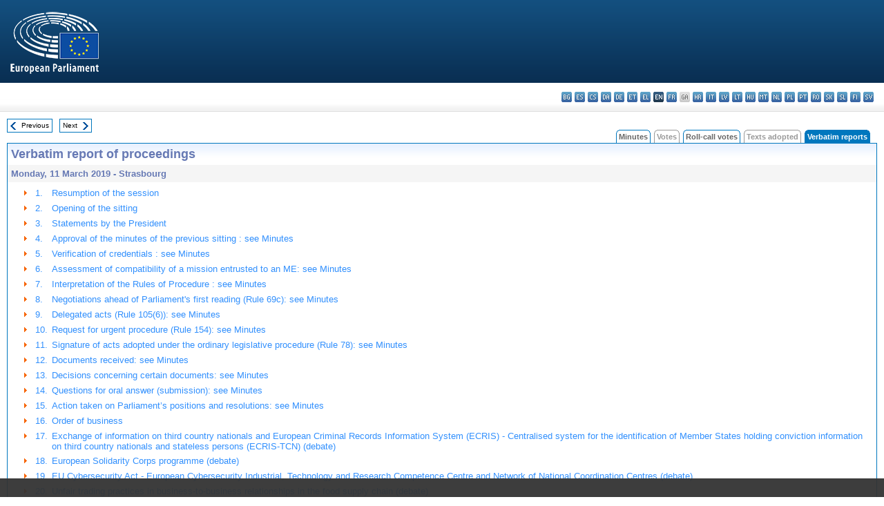

--- FILE ---
content_type: text/html; charset=UTF-8
request_url: https://www.europarl.europa.eu/doceo/document/CRE-8-2019-03-11-TOC_EN.html
body_size: 1860
content:
<!DOCTYPE html>
<html lang="en">
<head>
    <meta charset="utf-8">
    <meta name="viewport" content="width=device-width, initial-scale=1">
    <title></title>
    <style>
        body {
            font-family: "Arial";
        }
    </style>
    <script type="text/javascript">
    window.awsWafCookieDomainList = [];
    window.gokuProps = {
"key":"AQIDAHjcYu/GjX+QlghicBgQ/7bFaQZ+m5FKCMDnO+vTbNg96AHqDSf7dyseAvxXfff+th73AAAAfjB8BgkqhkiG9w0BBwagbzBtAgEAMGgGCSqGSIb3DQEHATAeBglghkgBZQMEAS4wEQQMBbAhfC6rywEJSQLoAgEQgDvkSovwKw8drqzo35BraWInANBuiYC/Ydi42ZvWJEuM09r4GJbJcSPceJYTDcFO+WT1lARbyvQfSSoHfg==",
          "iv":"D549LgE4FQAAA8Hb",
          "context":"+vHwxPp092NoDyo8HL+qVrbqk5+4I8ZQsh/R41ZUTM8oecyXn0js50J2Q4ZBsXwt2gf0C7QVpyeWoC02zNPPcWWTjAXtZNvuKfZZqrTV1vA1S/mYJG7DAmoDife2TEZUB7MBnQ5SvS2QKtYrWSadvy1UPRIxsCzBB3cyBE9xKjy/aa6H0OWzULtnXAQVRZ5nMXUa5jaRCzSLfzN70njmRCFd/18iOam6B84S1kvZgTnZoY9QMU2uN0c8PthM2cGP69UkKxFDjNmvfYmlUASrI+Rgsd8dM1CIvgTEmIrOas8Pp1BxxwOAKdxz05zyy7/ZCMCQLbYG7MlWOymtnOGrQg9S2c4S2O/i1oxzzk01ELwuXXDq/EZft7XR5asCMVuYoyGEhSQs8/0ws0VQsQ=="
};
    </script>
    <script src="https://e3c1b12827d4.5ce583ec.us-east-2.token.awswaf.com/e3c1b12827d4/d7f65e927fcd/f9998b2f6105/challenge.js"></script>
</head>
<body>
    <div id="challenge-container"></div>
    <script type="text/javascript">
        AwsWafIntegration.saveReferrer();
        AwsWafIntegration.checkForceRefresh().then((forceRefresh) => {
            if (forceRefresh) {
                AwsWafIntegration.forceRefreshToken().then(() => {
                    window.location.reload(true);
                });
            } else {
                AwsWafIntegration.getToken().then(() => {
                    window.location.reload(true);
                });
            }
        });
    </script>
    <noscript>
        <h1>JavaScript is disabled</h1>
        In order to continue, we need to verify that you're not a robot.
        This requires JavaScript. Enable JavaScript and then reload the page.
    </noscript>
</body>
</html>

--- FILE ---
content_type: text/html;charset=UTF-8
request_url: https://www.europarl.europa.eu/doceo/document/CRE-8-2019-03-11-TOC_EN.html
body_size: 3940
content:
<!DOCTYPE html PUBLIC "-//W3C//DTD XHTML 1.0 Transitional//EN" "http://www.w3.org/TR/xhtml1/DTD/xhtml1-transitional.dtd">
<html xmlns="http://www.w3.org/1999/xhtml" xml:lang="en" lang="en"><head><meta http-equiv="Content-Type" content="text/html; charset=UTF-8" /><meta http-equiv="Content-Language" content="en" />

<title>Verbatim report of proceedings - Contents - Monday, 11 March 2019</title><meta name="title" content="Verbatim report of proceedings - Contents - Monday, 11 March 2019" /><meta name="language" content="en" />

<meta name="robots" content="index, follow, noodp, noydir, notranslate" /><meta name="copyright" content="© European Union, 2019 - Source: European Parliament" /><meta name="available" content="11-03-2019" /><meta name="sipade-leg" content="8" /><meta name="sipade-type" content="CRE" /><meta property="og:title" content="Verbatim report of proceedings - Contents - Monday, 11 March 2019" /><meta property="og:image" content="https://www.europarl.europa.eu/website/common/img/icon/sharelogo_facebook.jpg" />

<link rel="canonical" href="https://www.europarl.europa.eu/doceo/document/CRE-8-2019-03-11-TOC_EN.html" />

<link href="/doceo/data/css/style_common.css" rel="stylesheet" type="text/css" /><link href="/doceo/data/css/style_common_print.css" rel="stylesheet" type="text/css" /><link href="/doceo/data/css/style_sipade.css" rel="stylesheet" type="text/css" /><link href="/doceo/data/css/style_activities.css" rel="stylesheet" type="text/css" /><link href="/doceo/data/css/common_sides.css" type="text/css" rel="stylesheet" /><link href="/doceo/data/css/style_sipade_oj_sched.css" type="text/css" rel="stylesheet" />
<script src="/doceo/data/js/overlib.js" type="text/javascript"> </script>
<script src="/doceo/data/js/swap_images.js" type="text/javascript"> </script>
<script src="/doceo/data/js/sipade.js" type="text/javascript"> </script>
<script src="/doceo/data/js/jquery-1.4.4.js" type="text/javascript"> </script>
<script src="/doceo/data/js/sipade-OJ-SYN.js" type="text/javascript"> </script><!--ATI analytics script--><script type="text/javascript" data-tracker-name="ATInternet" defer data-value="/website/webanalytics/ati-doceo.js" src="//www.europarl.europa.eu/website/privacy-policy/privacy-policy.js" ></script></head><body bgcolor="#FFFFFF"><div id="overDiv" style="position:absolute; visibility:hidden; z-index:1000;"> </div><a name="top"></a><table cellpadding="0" cellspacing="0" border="0" width="100%"><tr><td><div id="header_sides" class="new">
<a href="/portal/en"><img alt="Go back to the Europarl portal" title="Go back to the Europarl portal" src="/doceo/data/img/EP_logo_neg_EN.png" /></a><h3 class="ep_hidden">Choisissez la langue de votre document :</h3><ul class="language_select">
            <li><a title="bg - български" class="bg on" href="/doceo/document/CRE-8-2019-03-11-TOC_BG.html">bg - български</a></li>
            <li><a title="es - español" class="es on" href="/doceo/document/CRE-8-2019-03-11-TOC_ES.html">es - español</a></li>
            <li><a title="cs - čeština" class="cs on" href="/doceo/document/CRE-8-2019-03-11-TOC_CS.html">cs - čeština</a></li>
            <li><a title="da - dansk" class="da on" href="/doceo/document/CRE-8-2019-03-11-TOC_DA.html">da - dansk</a></li>
            <li><a title="de - Deutsch" class="de on" href="/doceo/document/CRE-8-2019-03-11-TOC_DE.html">de - Deutsch</a></li>
            <li><a title="et - eesti keel" class="et on" href="/doceo/document/CRE-8-2019-03-11-TOC_ET.html">et - eesti keel</a></li>
            <li><a title="el - ελληνικά" class="el on" href="/doceo/document/CRE-8-2019-03-11-TOC_EL.html">el - ελληνικά</a></li>
            <li class="en selected" title="en - English">en - English</li>
            <li><a title="fr - français" class="fr on" href="/doceo/document/CRE-8-2019-03-11-TOC_FR.html">fr - français</a></li>
            <li class="ga" title="ga - Gaeilge">ga - Gaeilge</li>
            <li><a title="hr - hrvatski" class="hr on" href="/doceo/document/CRE-8-2019-03-11-TOC_HR.html">hr - hrvatski</a></li>
            <li><a title="it - italiano" class="it on" href="/doceo/document/CRE-8-2019-03-11-TOC_IT.html">it - italiano</a></li>
            <li><a title="lv - latviešu valoda" class="lv on" href="/doceo/document/CRE-8-2019-03-11-TOC_LV.html">lv - latviešu valoda</a></li>
            <li><a title="lt - lietuvių kalba" class="lt on" href="/doceo/document/CRE-8-2019-03-11-TOC_LT.html">lt - lietuvių kalba</a></li>
            <li><a title="hu - magyar" class="hu on" href="/doceo/document/CRE-8-2019-03-11-TOC_HU.html">hu - magyar</a></li>
            <li><a title="mt - Malti" class="mt on" href="/doceo/document/CRE-8-2019-03-11-TOC_MT.html">mt - Malti</a></li>
            <li><a title="nl - Nederlands" class="nl on" href="/doceo/document/CRE-8-2019-03-11-TOC_NL.html">nl - Nederlands</a></li>
            <li><a title="pl - polski" class="pl on" href="/doceo/document/CRE-8-2019-03-11-TOC_PL.html">pl - polski</a></li>
            <li><a title="pt - português" class="pt on" href="/doceo/document/CRE-8-2019-03-11-TOC_PT.html">pt - português</a></li>
            <li><a title="ro - română" class="ro on" href="/doceo/document/CRE-8-2019-03-11-TOC_RO.html">ro - română</a></li>
            <li><a title="sk - slovenčina" class="sk on" href="/doceo/document/CRE-8-2019-03-11-TOC_SK.html">sk - slovenčina</a></li>
            <li><a title="sl - slovenščina" class="sl on" href="/doceo/document/CRE-8-2019-03-11-TOC_SL.html">sl - slovenščina</a></li>
            <li><a title="fi - suomi" class="fi on" href="/doceo/document/CRE-8-2019-03-11-TOC_FI.html">fi - suomi</a></li>
            <li><a title="sv - svenska" class="sv on" href="/doceo/document/CRE-8-2019-03-11-TOC_SV.html">sv - svenska</a></li>
        </ul></div></td></tr><tr><td style="padding:10px;"><table width="100%" border="0" cellspacing="0" cellpadding="0"><tr><td><table border="0" align="left" cellpadding="0" cellspacing="0"><tr><td><table border="0" cellspacing="0" cellpadding="0" class="buttondocwin"><tr><td><a href="/doceo/document/CRE-8-2019-02-14-TOC_EN.html"><img src="/doceo/data/img/navi_previous.gif" width="16" height="16" border="0" align="absmiddle" alt="" /></a></td><td valign="middle"> <a href="/doceo/document/CRE-8-2019-02-14-TOC_EN.html" title="Previous">Previous</a> </td></tr></table></td><td><img src="/doceo/data/img/spacer.gif" width="10" height="8" alt="" /></td><td><table border="0" cellspacing="0" cellpadding="0" class="buttondocwin"><tr><td valign="middle"> <a href="/doceo/document/CRE-8-2019-03-12-TOC_EN.html" title="Next">Next</a> </td><td><a href="/doceo/document/CRE-8-2019-03-12-TOC_EN.html"><img src="/doceo/data/img/navi_next.gif" width="16" height="16" border="0" align="absmiddle" alt="" /></a></td></tr></table></td><td><img src="/doceo/data/img/spacer.gif" width="10" height="8" alt="" /></td></tr><tr><td><img src="/doceo/data/img/spacer.gif" width="10" height="15" alt="" /></td></tr></table></td><td align="right" valign="bottom"><table border="0" cellpadding="0" cellspacing="0"><tr><td valign="bottom"><img src="/doceo/data/img/spacer.gif" width="5" height="8" alt="" /></td><td valign="bottom"><img src="/doceo/data/img/tabs_left_doc_unselected.gif" width="4" height="19" alt="" /></td><td width="25" align="center" class="Tabs_doc_unselected"><a href="/doceo/document/PV-8-2019-03-11-TOC_EN.html">Minutes</a></td><td valign="bottom"><img src="/doceo/data/img/tabs_right_doc_unselected.gif" width="4" height="19" alt="" /></td><td valign="bottom"><img src="/doceo/data/img/spacer.gif" width="5" height="8" alt="" /></td><td valign="bottom"><img src="/doceo/data/img/tabs_left_doc_off.gif" width="4" height="19" alt="" /></td><td width="25" align="center" class="Tabs_doc_off">Votes</td><td valign="bottom"><img src="/doceo/data/img/tabs_right_doc_off.gif" width="4" height="19" alt="" /></td><td valign="bottom"><img src="/doceo/data/img/spacer.gif" width="5" height="8" alt="" /></td><td valign="bottom"><img src="/doceo/data/img/tabs_left_doc_unselected.gif" width="4" height="19" alt="" /></td><td width="25" align="center" class="Tabs_doc_unselected"><a href="/doceo/document/PV-8-2019-03-11-RCV_EN.html">Roll-call votes</a></td><td valign="bottom"><img src="/doceo/data/img/tabs_right_doc_unselected.gif" width="4" height="19" alt="" /></td><td valign="bottom"><img src="/doceo/data/img/spacer.gif" width="5" height="8" alt="" /></td><td valign="bottom"><img src="/doceo/data/img/tabs_left_doc_off.gif" width="4" height="19" alt="" /></td><td width="25" align="center" class="Tabs_doc_off">Texts adopted</td><td valign="bottom"><img src="/doceo/data/img/tabs_right_doc_off.gif" width="4" height="19" alt="" /></td><td valign="bottom"><img src="/doceo/data/img/spacer.gif" width="5" height="8" alt="" /></td><td valign="bottom"><img src="/doceo/data/img/tabs_left_doc_selected.gif" width="4" height="19" alt="" /></td><td width="25" align="center" class="Tabs_doc_selected">Verbatim reports</td><td valign="bottom"><img src="/doceo/data/img/tabs_right_doc_selected.gif" width="4" height="19" alt="" /></td><td valign="bottom"><img src="/doceo/data/img/spacer.gif" width="10" height="8" alt="" /></td></tr></table></td></tr></table>

<table width="100%" border="0" cellpadding="5" cellspacing="0" class="doc_box_header">
<tr><td colspan="2" class="title_TA" align="left" valign="top" style="background-image:url(/doceo/data/img/gradient_blue.gif)">Verbatim report of proceedings</td></tr>
<tr><td align="left" valign="top" bgcolor="#F5F5F5" class="doc_title">Monday, 11 March 2019 - Strasbourg</td><td align="right" valign="top" bgcolor="#F5F5F5" class="doc_title"></td></tr>
<tr><td colspan="2" valign="top">
<table width="100%" border="0" cellspacing="0" cellpadding="3" class="list_summary">
    
        
<tr><td width="16"> </td><td width="16" align="right" valign="top"><img src="/doceo/data/img/arrow_orange.gif" width="16" height="16" alt="" /></td><td width="16" valign="top">1.</td><td colspan="2" width="100%"><a href="/doceo/document/CRE-8-2019-03-11-ITM-001_EN.html">Resumption of the session</a></td></tr>
        
    
    
        
<tr><td width="16"> </td><td width="16" align="right" valign="top"><img src="/doceo/data/img/arrow_orange.gif" width="16" height="16" alt="" /></td><td width="16" valign="top">2.</td><td colspan="2" width="100%"><a href="/doceo/document/CRE-8-2019-03-11-ITM-002_EN.html">Opening of the sitting</a></td></tr>
        
    
    
        
<tr><td width="16"> </td><td width="16" align="right" valign="top"><img src="/doceo/data/img/arrow_orange.gif" width="16" height="16" alt="" /></td><td width="16" valign="top">3.</td><td colspan="2" width="100%"><a href="/doceo/document/CRE-8-2019-03-11-ITM-003_EN.html">Statements by the President</a></td></tr>
        
    
    
        
<tr><td width="16"> </td><td width="16" align="right" valign="top"><img src="/doceo/data/img/arrow_orange.gif" width="16" height="16" alt="" /></td><td width="16" valign="top">4.</td><td colspan="2" width="100%"><a href="/doceo/document/CRE-8-2019-03-11-ITM-004_EN.html">Approval of the minutes of the previous sitting : see Minutes</a></td></tr>
        
    
    
        
<tr><td width="16"> </td><td width="16" align="right" valign="top"><img src="/doceo/data/img/arrow_orange.gif" width="16" height="16" alt="" /></td><td width="16" valign="top">5.</td><td colspan="2" width="100%"><a href="/doceo/document/CRE-8-2019-03-11-ITM-005_EN.html">Verification of credentials : see Minutes</a></td></tr>
        
    
    
        
<tr><td width="16"> </td><td width="16" align="right" valign="top"><img src="/doceo/data/img/arrow_orange.gif" width="16" height="16" alt="" /></td><td width="16" valign="top">6.</td><td colspan="2" width="100%"><a href="/doceo/document/CRE-8-2019-03-11-ITM-006_EN.html">Assessment of compatibility of a mission entrusted to an ME: see Minutes</a></td></tr>
        
    
    
        
<tr><td width="16"> </td><td width="16" align="right" valign="top"><img src="/doceo/data/img/arrow_orange.gif" width="16" height="16" alt="" /></td><td width="16" valign="top">7.</td><td colspan="2" width="100%"><a href="/doceo/document/CRE-8-2019-03-11-ITM-007_EN.html">Interpretation of the Rules of Procedure : see Minutes</a></td></tr>
        
    
    
        
<tr><td width="16"> </td><td width="16" align="right" valign="top"><img src="/doceo/data/img/arrow_orange.gif" width="16" height="16" alt="" /></td><td width="16" valign="top">8.</td><td colspan="2" width="100%"><a href="/doceo/document/CRE-8-2019-03-11-ITM-008_EN.html">Negotiations ahead of Parliament's first reading (Rule 69c): see Minutes</a></td></tr>
        
    
    
        
<tr><td width="16"> </td><td width="16" align="right" valign="top"><img src="/doceo/data/img/arrow_orange.gif" width="16" height="16" alt="" /></td><td width="16" valign="top">9.</td><td colspan="2" width="100%"><a href="/doceo/document/CRE-8-2019-03-11-ITM-009_EN.html">Delegated acts (Rule 105(6)): see Minutes</a></td></tr>
        
    
    
        
<tr><td width="16"> </td><td width="16" align="right" valign="top"><img src="/doceo/data/img/arrow_orange.gif" width="16" height="16" alt="" /></td><td width="16" valign="top">10.</td><td colspan="2" width="100%"><a href="/doceo/document/CRE-8-2019-03-11-ITM-010_EN.html">Request for urgent procedure (Rule 154): see Minutes</a></td></tr>
        
    
    
        
<tr><td width="16"> </td><td width="16" align="right" valign="top"><img src="/doceo/data/img/arrow_orange.gif" width="16" height="16" alt="" /></td><td width="16" valign="top">11.</td><td colspan="2" width="100%"><a href="/doceo/document/CRE-8-2019-03-11-ITM-011_EN.html">Signature of acts adopted under the ordinary legislative procedure (Rule 78): see Minutes</a></td></tr>
        
    
    
        
<tr><td width="16"> </td><td width="16" align="right" valign="top"><img src="/doceo/data/img/arrow_orange.gif" width="16" height="16" alt="" /></td><td width="16" valign="top">12.</td><td colspan="2" width="100%"><a href="/doceo/document/CRE-8-2019-03-11-ITM-012_EN.html">Documents received: see Minutes</a></td></tr>
        
    
    
        
<tr><td width="16"> </td><td width="16" align="right" valign="top"><img src="/doceo/data/img/arrow_orange.gif" width="16" height="16" alt="" /></td><td width="16" valign="top">13.</td><td colspan="2" width="100%"><a href="/doceo/document/CRE-8-2019-03-11-ITM-013_EN.html">Decisions concerning certain documents: see Minutes</a></td></tr>
        
    
    
        
<tr><td width="16"> </td><td width="16" align="right" valign="top"><img src="/doceo/data/img/arrow_orange.gif" width="16" height="16" alt="" /></td><td width="16" valign="top">14.</td><td colspan="2" width="100%"><a href="/doceo/document/CRE-8-2019-03-11-ITM-014_EN.html">Questions for oral answer (submission): see Minutes</a></td></tr>
        
    
    
        
<tr><td width="16"> </td><td width="16" align="right" valign="top"><img src="/doceo/data/img/arrow_orange.gif" width="16" height="16" alt="" /></td><td width="16" valign="top">15.</td><td colspan="2" width="100%"><a href="/doceo/document/CRE-8-2019-03-11-ITM-015_EN.html">Action taken on Parliament’s positions and resolutions: see Minutes</a></td></tr>
        
    
    
        
<tr><td width="16"> </td><td width="16" align="right" valign="top"><img src="/doceo/data/img/arrow_orange.gif" width="16" height="16" alt="" /></td><td width="16" valign="top">16.</td><td colspan="2" width="100%"><a href="/doceo/document/CRE-8-2019-03-11-ITM-016_EN.html">Order of business</a></td></tr>
        
    
    
        
<tr><td width="16"> </td><td width="16" align="right" valign="top"><img src="/doceo/data/img/arrow_orange.gif" width="16" height="16" alt="" /></td><td width="16" valign="top">17.</td><td colspan="2" width="100%"><a href="/doceo/document/CRE-8-2019-03-11-ITM-017_EN.html">Exchange of information on third country nationals and  European Criminal Records Information System (ECRIS) - Centralised system for the identification of Member States holding conviction information on third country nationals and stateless persons (ECRIS-TCN) (debate)</a></td></tr>
        
    
    
        
<tr><td width="16"> </td><td width="16" align="right" valign="top"><img src="/doceo/data/img/arrow_orange.gif" width="16" height="16" alt="" /></td><td width="16" valign="top">18.</td><td colspan="2" width="100%"><a href="/doceo/document/CRE-8-2019-03-11-ITM-018_EN.html">European Solidarity Corps programme (debate)</a></td></tr>
        
    
    
        
<tr><td width="16"> </td><td width="16" align="right" valign="top"><img src="/doceo/data/img/arrow_orange.gif" width="16" height="16" alt="" /></td><td width="16" valign="top">19.</td><td colspan="2" width="100%"><a href="/doceo/document/CRE-8-2019-03-11-ITM-019_EN.html">EU Cybersecurity Act - European Cybersecurity Industrial, Technology and Research Competence Centre and Network of National Coordination Centres (debate)</a></td></tr>
        
    
    
        
<tr><td width="16"> </td><td width="16" align="right" valign="top"><img src="/doceo/data/img/arrow_orange.gif" width="16" height="16" alt="" /></td><td width="16" valign="top">20.</td><td colspan="2" width="100%"><a href="/doceo/document/CRE-8-2019-03-11-ITM-020_EN.html">Unfair trading practices in business-to-business relationships in the food supply chain (debate)</a></td></tr>
        
    
    
        
<tr><td width="16"> </td><td width="16" align="right" valign="top"><img src="/doceo/data/img/arrow_orange.gif" width="16" height="16" alt="" /></td><td width="16" valign="top">21.</td><td colspan="2" width="100%"><a href="/doceo/document/CRE-8-2019-03-11-ITM-021_EN.html">EU-Vietnam Voluntary Partnership Agreement on forest law enforcement, governance and trade - EU-Vietnam Voluntary Partnership Agreement on forest law enforcement, governance and trade (resolution) (debate)</a></td></tr>
        
    
    
        
<tr><td width="16"> </td><td width="16" align="right" valign="top"><img src="/doceo/data/img/arrow_orange.gif" width="16" height="16" alt="" /></td><td width="16" valign="top">22.</td><td colspan="2" width="100%"><a href="/doceo/document/CRE-8-2019-03-11-ITM-022_EN.html">European citizens’ initiative (debate)</a></td></tr>
        
    
    
        
<tr><td width="16"> </td><td width="16" align="right" valign="top"><img src="/doceo/data/img/arrow_orange.gif" width="16" height="16" alt="" /></td><td width="16" valign="top">23.</td><td colspan="2" width="100%"><a href="/doceo/document/CRE-8-2019-03-11-ITM-023_EN.html">State of EU-Russia political relations (debate)</a></td></tr>
        
    
    
        
<tr><td width="16"> </td><td width="16" align="right" valign="top"><img src="/doceo/data/img/arrow_orange.gif" width="16" height="16" alt="" /></td><td width="16" valign="top">24.</td><td colspan="2" width="100%"><a href="/doceo/document/CRE-8-2019-03-11-ITM-024_EN.html">Building EU capacity on conflict prevention and mediation (short presentation)</a></td></tr>
        
    
    
        
<tr><td width="16"> </td><td width="16" align="right" valign="top"><img src="/doceo/data/img/arrow_orange.gif" width="16" height="16" alt="" /></td><td width="16" valign="top">25.</td><td colspan="2" width="100%"><a href="/doceo/document/CRE-8-2019-03-11-ITM-025_EN.html">One-minute speeches on matters of political importance</a></td></tr>
        
    
    
        
<tr><td width="16"> </td><td width="16" align="right" valign="top"><img src="/doceo/data/img/arrow_orange.gif" width="16" height="16" alt="" /></td><td width="16" valign="top">26.</td><td colspan="2" width="100%"><a href="/doceo/document/CRE-8-2019-03-11-ITM-026_EN.html">Agenda of the next sitting : see Minutes</a></td></tr>
        
    
    
        
<tr><td width="16"> </td><td width="16" align="right" valign="top"><img src="/doceo/data/img/arrow_orange.gif" width="16" height="16" alt="" /></td><td width="16" valign="top">27.</td><td colspan="2" width="100%"><a href="/doceo/document/CRE-8-2019-03-11-ITM-027_EN.html">Closure of the sitting</a></td></tr>
        
    
    
        
<tr><td width="16"> </td><td width="16" align="right" valign="top"><img src="/doceo/data/img/arrow_orange.gif" width="16" height="16" alt="" /></td><td width="16" valign="top">28.</td><td colspan="2" width="100%"><a href="/doceo/document/CRE-8-2019-03-11-ITM-028_EN.html">Closure of the session</a></td></tr>
        
    
</table></td></tr></table>
<table width="100%" border="0" cellpadding="5" cellspacing="0" class="doc_formats_box"><tr><td><table border="0" align="center" cellpadding="0" cellspacing="3" style="margin:auto">
                
<tr valign="top">
                    <td valign="top"><img src="/doceo/data/img/formats/icn_html.gif" width="16" height="16" alt="" /></td><td align="left"><a href="/doceo/document/CRE-8-2019-03-11_EN.html" title="HTML">Verbatim report of proceedings</a> (584 kb)</td>
                </tr><tr><td width="100%" colspan="20"> </td></tr>
                
<tr valign="top">
                    <td valign="top"><img src="/doceo/data/img/formats/icn_pdf.gif" width="16" height="16" alt="" /></td><td align="left"><a href="/doceo/document/CRE-8-2019-03-11_EN.pdf" title="PDF">Verbatim report of proceedings</a> (3016 kb)</td>
                </tr>
            </table></td></tr></table>
<table width="100%" border="0" cellspacing="0" cellpadding="5"><tr class="footerdocwin"><td>Last updated: 10 September 2019</td><td align="right"><a target="_blank" href="/legal-notice/en">Legal notice</a> - <a target="_blank" href="/privacy-policy/en">Privacy policy</a></td></tr></table></td></tr></table></body></html>